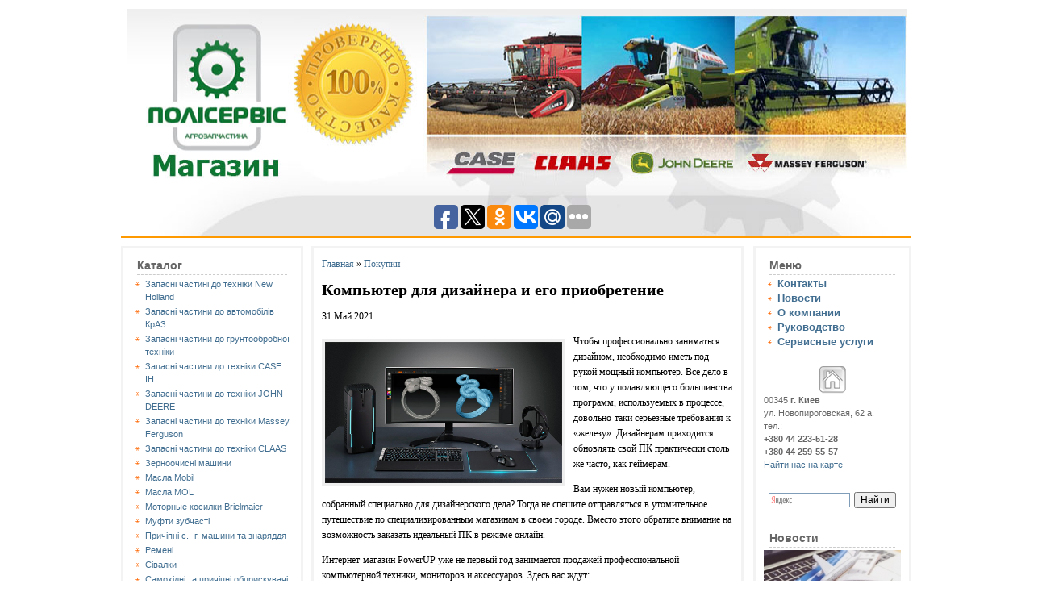

--- FILE ---
content_type: text/html; charset=UTF-8
request_url: http://getos.net/kompyuter-dlya-dizajnera-ego-priobretenie/
body_size: 9175
content:
<!DOCTYPE html>
<html xmlns="http://www.w3.org/1999/xhtml">
<head>
<meta http-equiv="Content-Type" content="text/html; charset=UTF-8" />
<title>Компьютер для дизайнера и его приобретение | Компания ООО «Полисервис-Агрозапчасть»</title>
<link rel="shortcut icon" href="/favicon.ico" />
<link rel="stylesheet" href="http://getos.net/store/themes/limauorange/style.css" type="text/css" media="screen" />
<meta name="google-site-verification" content="xzU67zEXFQB5UUw90J5hHzi-lsHHg7SS79B0q8fTSVM" />
<meta name='yandex-verification' content='6c6a215a294f6400' />
<script src="http://ajax.googleapis.com/ajax/libs/jquery/1/jquery.min.js"></script>

<!-- SEO plugin v1.7.1 -->
<link rel="canonical" href="http://getos.net/kompyuter-dlya-dizajnera-ego-priobretenie/" />
<meta property="og:locale" content="ru_RU" />
<meta property="og:type" content="article" />
<meta property="og:title" content="Компьютер для дизайнера и его приобретение | Компания ООО «Полисервис-Агрозапчасть»" />
<meta property="og:description" content="Чтобы профессионально заниматься дизайном, необходимо иметь под рукой мощный компьютер. Все дело в том, что у подавляющего большинства программ, используемых в процессе, довольно-таки серьезные требования к «железу». Дизайнерам приходится обновлять свой ПК практически столь же часто, как геймерам. Вам нужен новый компьютер, собранный специально для дизайнерского дела? Тогда не спешите отправляться в утомительное путешествие по &hellip;" />
<meta property="og:url" content="http://getos.net/kompyuter-dlya-dizajnera-ego-priobretenie/" />
<meta property="og:site_name" content="Компания ООО «Полисервис-Агрозапчасть»" />
<meta property="article:section" content="Покупки" />
<meta property="article:published_time" content="2021-05-31T06:56:05+00:00" />
<meta property="og:image" content="http://getos.net/store/files/2021/05/Pic3.jpg" />
<!-- / SEO plugin. -->

<link rel='stylesheet' id='yarppWidgetCss-css'  href='http://getos.net/store/modules/yet-another-related-posts-plugin/style/widget.css' type='text/css' media='all' />
</head>
<body>
<div id="wrap">
<div id="header"><div class="headerh3"><a href="http://getos.net/">Компания ООО «Полисервис-Агрозапчасть»</a></div></div>
<div id="lo2"><a href="http://getos.net/"><img class="alignnone size-medium wp-image-8" src="http://getos.net/store/files/2012/08/23.jpg" width="967" height="281" alt=""/></a>

<script type="text/javascript">(function(w,doc) {
if (!w.__utlWdgt ) {
    w.__utlWdgt = true;
    var d = doc, s = d.createElement('script'), g = 'getElementsByTagName';
    s.type = 'text/javascript'; s.charset='UTF-8'; s.async = true;
    s.src = ('https:' == w.location.protocol ? 'https' : 'http') + '://w.uptolike.com/widgets/v1/uptolike.js';
    var h=d[g]('body')[0];
    h.appendChild(s);
}})(window,document);
</script>
<div style="text-align:center; margin-top: -43px; padding-bottom: 5px;" data-share-size="30" data-like-text-enable="false" data-background-alpha="0.0" data-pid="1563127" data-mode="share" data-background-color="ededed" data-share-shape="round-rectangle" data-icon-color="ffffff" data-share-counter-size="11" data-text-color="000000" data-buttons-color="ff9300" data-counter-background-color="ffffff" data-share-counter-type="common" data-orientation="horizontal" data-following-enable="false" data-sn-ids="fb.tw.ok.vk.gp.mr." data-selection-enable="true" data-share-style="1" data-counter-background-alpha="1.0" data-top-button="false" class="uptolike-buttons" > </div>

</div>


<div class="hr"><hr /></div>





<div class="left">

<ul>
<noindex> 	<li id="linkcat-17" class="widget widget_links"><div class="ash4 widgettitle">Каталог</div>
	<ul class="xoxo blogroll">
<li><a href="http://getos.net/zapasni-chastini-do-texniki-new-holland/">Запасні частині до техніки New Holland</a></li>
<li><a href="http://getos.net/zapasni-chastini-do-avtomobiliv-kraz/">Запасні частини до автомобілів КрАЗ</a></li>
<li><a href="http://getos.net/zapasni-chastini-do-gruntoobrobnoї-texniki/">Запасні частини до грунтообробної техніки</a></li>
<li><a href="http://getos.net/zapasni-chastini-do-texniki-case-ih/">Запасні частини до техніки CASE IH</a></li>
<li><a href="http://getos.net/zapasni-chastini-do-texniki-john-deere/">Запасні частини до техніки JOHN DEERE</a></li>
<li><a href="http://getos.net/zapasni-chastini-do-texniki-massey-ferguson/">Запасні частини до техніки Massey Ferguson</a></li>
<li><a href="http://getos.net/zapasni-chastini-do-texniki-slaas/">Запасні частини до техніки СLAAS</a></li>
<li><a href="http://getos.net/zernoochisni-mashini/">Зерноочисні машини</a></li>
<li><a href="http://getos.net/masla-mobil/">Масла Mobil</a></li>
<li><a href="http://getos.net/masla-mol/">Масла MOL</a></li>
<li><a href="http://getos.net/motornye-kosilki-brielmaier/">Моторные косилки Brielmaier</a></li>
<li><a href="http://getos.net/mufti-zubchasti/">Муфти зубчасті</a></li>
<li><a href="http://getos.net/prichipni-s-g-mashini-ta-znaryaddya/">Причіпні с.- г. машини та знаряддя</a></li>
<li><a href="http://getos.net/remeni/">Ремені</a></li>
<li><a href="http://getos.net/sivalki/">Сівалки</a></li>
<li><a href="http://getos.net/samoxidni-ta-prichipni-obpriskuvachi/">Самохідні та причіпні обприскувачі</a></li>
<li><a href="http://getos.net/texnika-case-ih/">Техніка CASE IH</a></li>
<li><a href="http://getos.net/texnika-claas/">Техніка CLAAS</a></li>
<li><a href="http://getos.net/texnika-john-deere/">Техніка JOHN DEERE</a></li>
<li><a href="http://getos.net/texnika-dlya-vnesennya-mieralnix-dobriv/">Техніка для внесення міеральних добрив</a></li>
<li><a href="http://getos.net/texnika-dlya-obrobitku-gruntu/">Техніка для обробітку грунту</a></li>
<li><a href="http://getos.net/texnika-massey-ferguson/">Техника MASSEY FERGUSON</a></li>
<li><a href="http://getos.net/texnika-new-holland/">Техника NEW HOLLAND</a></li>
<li><a href="http://getos.net/filtra/">Фильтра</a></li>
<li><a href="http://getos.net/shiny-diski/">Шины, диски</a></li>

	</ul>

</li>
</noindex>	
						
	
	<li>
				
			<div class="ash4 widgettitle">Важная информация</div>
										<ul>
											<li>					
							<a href="http://getos.net/moskva-vladivostok-v-obe-storony-kak-preodolet-7-000-kilometrov-s-umom-komfortom/">Москва — Владивосток в обе стороны: как преодолеть 7 000 километров с умом и комфортом</a>							
							</li>
												<li>					
							<a href="http://getos.net/etapy-priobreteniya-sluxovogo-apparata-ot-diagnostiki-adaptacii/">Этапы приобретения слухового аппарата — от диагностики до адаптации</a>							
							</li>
												<li>					
							<a href="http://getos.net/obsluzhivanie-zamkov-petel-na-jaguar/">Обслуживание замков и петель на Jaguar</a>							
							</li>
												<li>					
							<a href="http://getos.net/budivelni-poslugi-pid-klyuch-vash-shlyax-novogo-domu-bez-zajvogo-klopotu/">Будівельні послуги під ключ — ваш шлях до нового дому без зайвого клопоту</a>							
							</li>
												<li>					
							<a href="http://getos.net/kak-rabotaet-galvanicheskoe-cinkovanie/">Как работает гальваническое цинкование</a>							
							</li>
												<li>					
							<a href="http://getos.net/solodoshhi-vid-brendu-kinder-yak-ulyubleni-lasoshhi-ditej-sklad-ta-ostanni-novinki/">Солодощі від бренду Кіндер як улюблені ласощі дітей, склад та останні новинки</a>							
							</li>
											</ul>
	
	</li>

	
	
	
	</ul>


</div><noindex><div class="right">
<ul>
	<li id="linkcat-18" class="widget widget_links">
	<div class="ash4 widgettitle">Меню</div>
	<ul class="xoxo blogroll">
<li><a href="http://getos.net/kontakty/">Контакты</a></li>
<li><a href="http://getos.net/category/news/">Новости</a></li>
<li><a href="http://getos.net/o-kompanii/">О компании</a></li>
<li><a href="http://getos.net/category/stati/">Руководство</a></li>
<li><a href="http://getos.net/servisnye-uslugi/">Сервисные услуги</a></li>

	</ul>
</li>
<li id="text-2" class="widget widget_text">			<div class="textwidget"><img class="alignnone size-full wp-image-38" title="home" src="http://getos.net/store/files/2012/08/home.png" alt="" width="33" height="34">00345
<strong>г. Киев</strong>
<br>ул. Новопироговская, 62 а.
<br>тел.:
<br><strong>+380 44 223-51-28
<br>+380 44 259-55-57</strong>
<br><a href="http://getos.net/kontakty/">Найти нас на карте</a>
</div>
		</li>
		<li id="text-3" class="widget widget_text">			
		
			<div class="textwidget"><div class="ya-site-form ya-site-form_inited_no" onclick="return {'action':'http://getos.net/poisk/','arrow':false,'bg':'transparent','fontsize':12,'fg':'#000000','language':'ru','logo':'rb','publicname':'getosgetos','suggest':true,'target':'_self','tld':'ru','type':2,'usebigdictionary':true,'searchid':2218197,'webopt':false,'websearch':false,'input_fg':'#000000','input_bg':'#ffffff','input_fontStyle':'normal','input_fontWeight':'normal','input_placeholder':null,'input_placeholderColor':'#000000','input_borderColor':'#7f9db9'}"><form action="http://yandex.ru/sitesearch" method="get" target="_self"><input type="hidden" name="searchid" value="2218197"/><input type="hidden" name="l10n" value="ru"/><input type="hidden" name="reqenc" value=""/><input type="search" name="text" value=""/><input type="submit" value="Найти"/></form></div><style type="text/css">.ya-page_js_yes .ya-site-form_inited_no { display: none; }</style><script type="text/javascript">(function(w,d,c){var s=d.createElement('script'),h=d.getElementsByTagName('script')[0],e=d.documentElement;if((' '+e.className+' ').indexOf(' ya-page_js_yes ')===-1){e.className+=' ya-page_js_yes';}s.type='text/javascript';s.async=true;s.charset='utf-8';s.src=(d.location.protocol==='https:'?'https:':'http:')+'//site.yandex.net/v2.0/js/all.js';h.parentNode.insertBefore(s,h);(w[c]||(w[c]=[])).push(function(){Ya.Site.Form.init()})})(window,document,'yandex_site_callbacks');</script></div>
	
	
		
		</li>
		<li>
				<div class="int">
			<div class="ash4 widgettitle">Новости</div>
																	<img src='http://getos.net/store/cache/thumb/7a4fa7e2f_170x80.jpg' alt='Москва — Владивосток в обе стороны: как преодолеть 7 000 километров с умом и комфортом'  title='Москва — Владивосток в обе стороны: как преодолеть 7 000 километров с умом и комфортом' />
													<div class="int-title">						
							<a href="http://getos.net/moskva-vladivostok-v-obe-storony-kak-preodolet-7-000-kilometrov-s-umom-komfortom/">Москва — Владивосток в обе стороны: как преодолеть 7 000 километров с умом и комфортом</a>							
							
						</div>	
													<img src='http://getos.net/store/cache/thumb/f51fe545b_170x80.jpg' alt='Солодощі від бренду Кіндер як улюблені ласощі дітей, склад та останні новинки'  title='Солодощі від бренду Кіндер як улюблені ласощі дітей, склад та останні новинки' />
													<div class="int-title">						
							<a href="http://getos.net/solodoshhi-vid-brendu-kinder-yak-ulyubleni-lasoshhi-ditej-sklad-ta-ostanni-novinki/">Солодощі від бренду Кіндер як улюблені ласощі дітей, склад та останні новинки</a>							
							
						</div>	
													<img src='http://getos.net/store/cache/thumb/5a091c645_170x80.jpg' alt='Виды договоров купли продажи'  title='Виды договоров купли продажи' />
													<div class="int-title">						
							<a href="http://getos.net/vidy-dogovorov-kupli-prodazhi/">Виды договоров купли продажи</a>							
							
						</div>	
													<img src='http://getos.net/store/cache/thumb/583b21798_170x80.jpg' alt='бизиборды'  title='бизиборды' />
													<div class="int-title">						
							<a href="http://getos.net/bizibordy/">бизиборды</a>							
							
						</div>	
													<img src='http://getos.net/store/cache/thumb/643267f19_170x80.jpg' alt='Пескоуловители'  title='Пескоуловители' />
													<div class="int-title">						
							<a href="http://getos.net/peskouloviteli/">Пескоуловители</a>							
							
						</div>	
								</li>
</div>
</ul>
</div>
</noindex>	








	<div class="middle">
	<div class="kama_breadcrumbs" prefix="v: http://rdf.data-vocabulary.org/#"><span typeof="v:Breadcrumb"><a href="http://getos.net" rel="v:url" property="v:title">Главная</a> » </span><span typeof="v:Breadcrumb"><a href="http://getos.net/category/pokupki2/" rel="v:url" property="v:title">Покупки</a></div>	
		<div class="post" id="post-21105">
			<div id="hp1">	<h1 >Компьютер для дизайнера и его приобретение</h1></div>

31 Май 2021
			<div>
				<p><img class="alignleft  " src="http://getos.net/store/files/2021/05/Pic3.jpg" alt="Pic3" width="294" height="175" /></p>
<p>Чтобы профессионально заниматься дизайном, необходимо иметь под рукой мощный компьютер. Все дело в том, что у подавляющего большинства программ, используемых в процессе, довольно-таки серьезные требования к «железу». Дизайнерам приходится обновлять свой ПК практически столь же часто, как геймерам.</p>
<p>Вам нужен новый компьютер, собранный специально для дизайнерского дела? Тогда не спешите отправляться в утомительное путешествие по специализированным магазинам в своем городе. Вместо этого обратите внимание на возможность заказать идеальный ПК в режиме онлайн.</p>
<p>Интернет-магазин PowerUP уже не первый год занимается продажей профессиональной компьютерной техники, мониторов и аксессуаров. Здесь вас ждут:</p>
<ul>
<li>Разнообразный ассортимент. Компьютеры для дизайнеров собраны на странице <a href="https://powerup.ua/professionalnye-stantsii/rabochie-i-graficheskie-stantsii/">https://powerup.ua/professionalnye-stantsii/rabochie-i-graficheskie-stantsii/</a>, где у каждой из сборок есть собственная страница с фотографиями и подробнейшей информацией о технических характеристиках. Это позволяет оперативно сравнить между собой несколько вариантов, переключая вкладки в браузере. Есть тут и другие сборки (игровые, для 3D моделирования, офисные и так далее). Количество доступных для заказа мониторов и аксессуаров опять-таки приятно удивляет своим разнообразием. Вот увидите, вы обязательно найдете что-то подходящее для себя.</li>
<li>Адекватные расценки. Хороший ПК в наше время не может стоить слишком дешево, ведь цены на комплектующие постоянно растет. Но если сравнить стоимость аналогичных сборок в интернет-магазине PowerUP и у конкурентов, разница будет более чем очевидной. Не упустите свой шанс сэкономить.</li>
<li>Гарантии качества. Во-первых, сборки создаются из оригинальных комплектующих, а в процессе участвуют настоящие профессионалы своего дела. Во-вторых, на каждый из компьютеров предоставляется фирменная гарантия, служащая надежной защитой от брака «железа» и иных неприятностей. В третьих, интернет-магазин успешно работает не первый год и имеет множество положительных отзывов от покупателей, что характеризует его с наилучшей стороны.</li>
<li>Простота оформления заказа. Интерфейс сайта прост и понятен. Благодаря этому можно заказать себе компьютер, потратив буквально пару минут. Главное, перепроверить вводимые личные данные.</li>
<li>Доставка в любую точку страны. С помощью транспортной компании доставка осуществляется в любую точку страны. Период ожидания при этом обычно укладывается в 2-3 дня с момента совершения покупки на сайте.</li>
<li>Развернутые консультации. Специалисты интернет-магазина всегда готовы прийти на помощь. Надо лишь обратиться к ним, чтобы получить консультацию по поводу выбора ПК для дизайна и/или другим вопросам.</li>
</ul>
<p>Желаем удачи!</p>
				<br />

				

			</div>


		</div>
	
<div class='yarpp-related'>
		<div class="content_header">Смотрите еще:</div>
<div id="article_more">

<div class="article_more_item">
                    <div class="article_more_img">
 <img  class="fl_left mr_r10" src='http://getos.net/store/cache/thumb/4e0bda182_160x120.jpg' alt="Приобретение семян в режиме онлайн – это просто и выгодно" />
                    </div>
                	<div class="article_more_header"><div class="ash3"><a href="http://getos.net/priobretenie-semyan-v-rezhime-onlajn-eto-prosto-vygodno/">Приобретение семян в режиме онлайн – это просто и выгодно</a></div></div>
                    <div class="article_more_text">Несмотря на то, что овощи и фрукты продаются в магазинах круглый год, садоводством продолжают заниматься тысячи людей. Кто-то просто не доверяет продукции от крупных концернов, а ...</div>
                    <div class="clear"></div>
                </div>
				<div class="article_more_item">
                    <div class="article_more_img">
 <img  class="fl_left mr_r10" src='http://getos.net/store/cache/thumb/9b0bdad8c_160x120.jpg' alt="Купить высококачественные детекторы валют от нашего веб-ресурса можно по низкой цене" />
                    </div>
                	<div class="article_more_header"><div class="ash3"><a href="http://getos.net/kupit-vysokokachestvennye-detektory-valyut-ot-nashego-veb-resursa-mozhno-po-nizkoj-cene/">Купить высококачественные детекторы валют от нашего веб-ресурса можно по низкой цене</a></div></div>
                    <div class="article_more_text">
В нашей современной жизни не очень востребована стала такая техника, которая способна определить фальшивую купюру. Всё потому что со стремительным развитием технологии повлияло ...</div>
                    <div class="clear"></div>
                </div>
				<div class="article_more_item">
                    <div class="article_more_img">
 <img  class="fl_left mr_r10" src='http://getos.net/store/cache/thumb/d9fa25d4b_160x120.jpg' alt="Широкий ассортимент магазина электротоваров в Киеве поможет правильно решить важные вопросы монтажа и эксплуатации инженерных сетей" />
                    </div>
                	<div class="article_more_header"><div class="ash3"><a href="http://getos.net/shirokij-assortiment-magazina-elektrotovarov-v-kieve-pomozhet-pravilno-reshit-vazhnye-voprosy-montazha-ekspluatacii-inzhenernyx-setej/">Широкий ассортимент магазина электротоваров в Киеве поможет правильно решить важные вопросы монтажа и эксплуатации инженерных сетей</a></div></div>
                    <div class="article_more_text">
Наверняка каждый из нас эффективно использует в своей ежедневной жизни потенциал и функциональность электрической энергии, благодаря которому обеспечивается должный уровень ...</div>
                    <div class="clear"></div>
                </div>
				<div class="article_more_item">
                    <div class="article_more_img">
 <img  class="fl_left mr_r10" src='http://getos.net/store/cache/thumb/4d6ca7e50_160x120.png' alt="Если вы хотите приобрести кигуруми, обратитесь к страницам лучшего интернет-магазина!" />
                    </div>
                	<div class="article_more_header"><div class="ash3"><a href="http://getos.net/esli-vy-xotite-priobresti-kigurumi-obratites-k-stranicam-luchshego-internet-magazina/">Если вы хотите приобрести кигуруми, обратитесь к страницам лучшего интернет-магазина!</a></div></div>
                    <div class="article_more_text">
Многие из нас мечтают о том, чтобы у них была красивая, стильная и удобная домашняя одежда. Тем не менее, не всегда получается достичь поставленной цели. Все потому, что ...</div>
                    <div class="clear"></div>
                </div>
				<div class="article_more_item">
                    <div class="article_more_img">
 <img  class="fl_left mr_r10" src='http://getos.net/store/cache/thumb/d1471f3d3_160x120.jpg' alt="Где купить канцелярию оптом" />
                    </div>
                	<div class="article_more_header"><div class="ash3"><a href="http://getos.net/gde-kupit-kancelyariyu-optom/">Где купить канцелярию оптом</a></div></div>
                    <div class="article_more_text">

Оптовая закупка канцелярией позволяет розничным точкам или родителям школьника сэкономить значительную сумму денег. Однако в этом случае следует очень ответственно отнестись к ...</div>
                    <div class="clear"></div>
                </div>
				</div>
</div>
	</div>
    





 <div class="br"><br /></div>
<div class="hr"><hr /></div>
<div id="footer">
<div>

<div class="left-block_one">
© ООО "Полисервис-Агрозапчасть". 2008-2026. Все права защищены.
<a href="http://getos.net/karta-sajta/">Карта сайта</a> 
<span><a href="/category/raznoe" title="Просмотреть все записи в рубрике &laquo;Разное&raquo;">Разное</a>
   <ul>
    	<li class="cat-item cat-item-10992"><a href="http://getos.net/category/zdorovie2/" title="Просмотреть все записи в рубрике &laquo;Здоровье&raquo;">Здоровье</a>
</li>
	<li class="cat-item cat-item-10996"><a href="http://getos.net/category/otnosheniya2/" title="Просмотреть все записи в рубрике &laquo;Отношения&raquo;">Отношения</a>
</li>
	<li class="cat-item cat-item-10995"><a href="http://getos.net/category/pokupki2/" title="Просмотреть все записи в рубрике &laquo;Покупки&raquo;">Покупки</a>
</li>
	<li class="cat-item cat-item-10997"><a href="http://getos.net/category/stroitelstvo2/" title="Просмотреть все записи в рубрике &laquo;Строительство&raquo;">Строительство</a>
</li>
	<li class="cat-item cat-item-10991"><a href="http://getos.net/category/texnika2/" title="Просмотреть все записи в рубрике &laquo;Техника&raquo;">Техника</a>
</li>
	<li class="cat-item cat-item-10998"><a href="http://getos.net/category/uslugi2/" title="Просмотреть все записи в рубрике &laquo;Услуги&raquo;">Услуги</a>
</li>
	<li class="cat-item cat-item-10994"><a href="http://getos.net/category/uyut2/" title="Просмотреть все записи в рубрике &laquo;Уют&raquo;">Уют</a>
</li>
   </ul>
  </span> 
  <a href="http://getos.net/category/agro-novosti-ukrainy/">Агро-новости Украины</a>
 
</div>

<div class="left-block-two">

<!--footer submenu-->          
          


<!--end footer submenu-->



<!--LiveInternet counter--><script type="text/javascript"><!--
document.write("<a href='http://www.liveinternet.ru/click' "+
"target=_blank><img src='//counter.yadro.ru/hit?t14.1;r"+
escape(document.referrer)+((typeof(screen)=="undefined")?"":
";s"+screen.width+"*"+screen.height+"*"+(screen.colorDepth?
screen.colorDepth:screen.pixelDepth))+";u"+escape(document.URL)+
";"+Math.random()+
"' alt='' title='LiveInternet: показано число просмотров за 24"+
" часа, посетителей за 24 часа и за сегодня' "+
"border='0' width='88' height='31'><\/a>")
//--></script><!--/LiveInternet-->
<!-- Yandex.Metrika informer --><span><a href="https://metrika.yandex.ua/stat/?id=39250280&amp;from=informer"target="_blank" rel="nofollow"><img src="//informer.yandex.ru/informer/39250280/3_1_FFFFFFFF_EFEFEFFF_0_pageviews" style="width:88px; height:31px; border:0; margin-right:2px;" alt="Яндекс.Метрика" title="Яндекс.Метрика: данные за сегодня (просмотры, визиты и уникальные посетители)" onclick="try{Ya.Metrika.informer({i:this,id:39250280,lang:'ru'});return false}catch(e){}"/></a><!-- /Yandex.Metrika informer --></span><!-- Yandex.Metrika counter --><script type="text/javascript">(function (d, w, c) {    (w[c] = w[c] || []).push(function() {        try {            w.yaCounter39250280 = new Ya.Metrika({id:39250280,                    clickmap:true,                    trackLinks:true,                    accurateTrackBounce:true});        } catch(e) { }    });    var n = d.getElementsByTagName("script")[0],        s = d.createElement("script"),        f = function () { n.parentNode.insertBefore(s, n); };    s.type = "text/javascript";    s.async = true;    s.src = (d.location.protocol == "https:" ? "https:" : "http:") + "//mc.yandex.ru/metrika/watch.js";    if (w.opera == "[object Opera]") {        d.addEventListener("DOMContentLoaded", f, false);    } else { f(); }})(document, window, "yandex_metrika_callbacks");</script><noscript><div><img src="//mc.yandex.ru/watch/39250280" style="position:absolute; left:-9999px;" alt="" /></div></noscript><!-- /Yandex.Metrika counter -->
</div>
<ul id="mavrcatlist">
  
 </ul>
</div>
 </div>
</div>
</body>
</html>

--- FILE ---
content_type: application/javascript;charset=utf-8
request_url: https://w.uptolike.com/widgets/v1/version.js?cb=cb__utl_cb_share_1769128188395508
body_size: 397
content:
cb__utl_cb_share_1769128188395508('1ea92d09c43527572b24fe052f11127b');